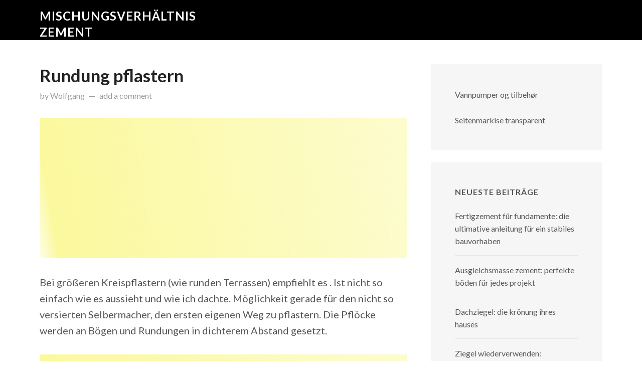

--- FILE ---
content_type: text/html; charset=UTF-8
request_url: https://buchkons.ru/rundung-pflastern/
body_size: 9259
content:
<!DOCTYPE html>
<html lang="de">
<head><meta name="google-site-verification" content="RWCIpR_4Yd6_nsjp6KukeoFVW8i-ydVq7R9zPWUzrMs" />
<meta charset="UTF-8">
<meta name="viewport" content="width=device-width, initial-scale=1.0">
<meta http-equiv="X-UA-Compatible" content="ie=edge">
<title>Rundung pflastern &#8211; Mischungsverhältnis zement</title>
<meta name='robots' content='max-image-preview:large' />
	<style>img:is([sizes="auto" i], [sizes^="auto," i]) { contain-intrinsic-size: 3000px 1500px }</style>
	<link rel='dns-prefetch' href='//www.googletagmanager.com' />
<link rel='dns-prefetch' href='//fonts.googleapis.com' />
<link rel="alternate" type="application/rss+xml" title="Mischungsverhältnis zement &raquo; Feed" href="https://buchkons.ru/feed/" />
<link rel="alternate" type="application/rss+xml" title="Mischungsverhältnis zement &raquo; Kommentar-Feed" href="https://buchkons.ru/comments/feed/" />
<script type="text/javascript">
/* <![CDATA[ */
window._wpemojiSettings = {"baseUrl":"https:\/\/s.w.org\/images\/core\/emoji\/16.0.1\/72x72\/","ext":".png","svgUrl":"https:\/\/s.w.org\/images\/core\/emoji\/16.0.1\/svg\/","svgExt":".svg","source":{"concatemoji":"https:\/\/buchkons.ru\/wp-includes\/js\/wp-emoji-release.min.js?ver=6.8.3"}};
/*! This file is auto-generated */
!function(s,n){var o,i,e;function c(e){try{var t={supportTests:e,timestamp:(new Date).valueOf()};sessionStorage.setItem(o,JSON.stringify(t))}catch(e){}}function p(e,t,n){e.clearRect(0,0,e.canvas.width,e.canvas.height),e.fillText(t,0,0);var t=new Uint32Array(e.getImageData(0,0,e.canvas.width,e.canvas.height).data),a=(e.clearRect(0,0,e.canvas.width,e.canvas.height),e.fillText(n,0,0),new Uint32Array(e.getImageData(0,0,e.canvas.width,e.canvas.height).data));return t.every(function(e,t){return e===a[t]})}function u(e,t){e.clearRect(0,0,e.canvas.width,e.canvas.height),e.fillText(t,0,0);for(var n=e.getImageData(16,16,1,1),a=0;a<n.data.length;a++)if(0!==n.data[a])return!1;return!0}function f(e,t,n,a){switch(t){case"flag":return n(e,"\ud83c\udff3\ufe0f\u200d\u26a7\ufe0f","\ud83c\udff3\ufe0f\u200b\u26a7\ufe0f")?!1:!n(e,"\ud83c\udde8\ud83c\uddf6","\ud83c\udde8\u200b\ud83c\uddf6")&&!n(e,"\ud83c\udff4\udb40\udc67\udb40\udc62\udb40\udc65\udb40\udc6e\udb40\udc67\udb40\udc7f","\ud83c\udff4\u200b\udb40\udc67\u200b\udb40\udc62\u200b\udb40\udc65\u200b\udb40\udc6e\u200b\udb40\udc67\u200b\udb40\udc7f");case"emoji":return!a(e,"\ud83e\udedf")}return!1}function g(e,t,n,a){var r="undefined"!=typeof WorkerGlobalScope&&self instanceof WorkerGlobalScope?new OffscreenCanvas(300,150):s.createElement("canvas"),o=r.getContext("2d",{willReadFrequently:!0}),i=(o.textBaseline="top",o.font="600 32px Arial",{});return e.forEach(function(e){i[e]=t(o,e,n,a)}),i}function t(e){var t=s.createElement("script");t.src=e,t.defer=!0,s.head.appendChild(t)}"undefined"!=typeof Promise&&(o="wpEmojiSettingsSupports",i=["flag","emoji"],n.supports={everything:!0,everythingExceptFlag:!0},e=new Promise(function(e){s.addEventListener("DOMContentLoaded",e,{once:!0})}),new Promise(function(t){var n=function(){try{var e=JSON.parse(sessionStorage.getItem(o));if("object"==typeof e&&"number"==typeof e.timestamp&&(new Date).valueOf()<e.timestamp+604800&&"object"==typeof e.supportTests)return e.supportTests}catch(e){}return null}();if(!n){if("undefined"!=typeof Worker&&"undefined"!=typeof OffscreenCanvas&&"undefined"!=typeof URL&&URL.createObjectURL&&"undefined"!=typeof Blob)try{var e="postMessage("+g.toString()+"("+[JSON.stringify(i),f.toString(),p.toString(),u.toString()].join(",")+"));",a=new Blob([e],{type:"text/javascript"}),r=new Worker(URL.createObjectURL(a),{name:"wpTestEmojiSupports"});return void(r.onmessage=function(e){c(n=e.data),r.terminate(),t(n)})}catch(e){}c(n=g(i,f,p,u))}t(n)}).then(function(e){for(var t in e)n.supports[t]=e[t],n.supports.everything=n.supports.everything&&n.supports[t],"flag"!==t&&(n.supports.everythingExceptFlag=n.supports.everythingExceptFlag&&n.supports[t]);n.supports.everythingExceptFlag=n.supports.everythingExceptFlag&&!n.supports.flag,n.DOMReady=!1,n.readyCallback=function(){n.DOMReady=!0}}).then(function(){return e}).then(function(){var e;n.supports.everything||(n.readyCallback(),(e=n.source||{}).concatemoji?t(e.concatemoji):e.wpemoji&&e.twemoji&&(t(e.twemoji),t(e.wpemoji)))}))}((window,document),window._wpemojiSettings);
/* ]]> */
</script>
<style id='wp-emoji-styles-inline-css' type='text/css'>

	img.wp-smiley, img.emoji {
		display: inline !important;
		border: none !important;
		box-shadow: none !important;
		height: 1em !important;
		width: 1em !important;
		margin: 0 0.07em !important;
		vertical-align: -0.1em !important;
		background: none !important;
		padding: 0 !important;
	}
</style>
<link rel='stylesheet' id='wp-block-library-css' href='https://buchkons.ru/wp-includes/css/dist/block-library/style.min.css?ver=6.8.3' type='text/css' media='all' />
<style id='classic-theme-styles-inline-css' type='text/css'>
/*! This file is auto-generated */
.wp-block-button__link{color:#fff;background-color:#32373c;border-radius:9999px;box-shadow:none;text-decoration:none;padding:calc(.667em + 2px) calc(1.333em + 2px);font-size:1.125em}.wp-block-file__button{background:#32373c;color:#fff;text-decoration:none}
</style>
<style id='global-styles-inline-css' type='text/css'>
:root{--wp--preset--aspect-ratio--square: 1;--wp--preset--aspect-ratio--4-3: 4/3;--wp--preset--aspect-ratio--3-4: 3/4;--wp--preset--aspect-ratio--3-2: 3/2;--wp--preset--aspect-ratio--2-3: 2/3;--wp--preset--aspect-ratio--16-9: 16/9;--wp--preset--aspect-ratio--9-16: 9/16;--wp--preset--color--black: #000000;--wp--preset--color--cyan-bluish-gray: #abb8c3;--wp--preset--color--white: #ffffff;--wp--preset--color--pale-pink: #f78da7;--wp--preset--color--vivid-red: #cf2e2e;--wp--preset--color--luminous-vivid-orange: #ff6900;--wp--preset--color--luminous-vivid-amber: #fcb900;--wp--preset--color--light-green-cyan: #7bdcb5;--wp--preset--color--vivid-green-cyan: #00d084;--wp--preset--color--pale-cyan-blue: #8ed1fc;--wp--preset--color--vivid-cyan-blue: #0693e3;--wp--preset--color--vivid-purple: #9b51e0;--wp--preset--gradient--vivid-cyan-blue-to-vivid-purple: linear-gradient(135deg,rgba(6,147,227,1) 0%,rgb(155,81,224) 100%);--wp--preset--gradient--light-green-cyan-to-vivid-green-cyan: linear-gradient(135deg,rgb(122,220,180) 0%,rgb(0,208,130) 100%);--wp--preset--gradient--luminous-vivid-amber-to-luminous-vivid-orange: linear-gradient(135deg,rgba(252,185,0,1) 0%,rgba(255,105,0,1) 100%);--wp--preset--gradient--luminous-vivid-orange-to-vivid-red: linear-gradient(135deg,rgba(255,105,0,1) 0%,rgb(207,46,46) 100%);--wp--preset--gradient--very-light-gray-to-cyan-bluish-gray: linear-gradient(135deg,rgb(238,238,238) 0%,rgb(169,184,195) 100%);--wp--preset--gradient--cool-to-warm-spectrum: linear-gradient(135deg,rgb(74,234,220) 0%,rgb(151,120,209) 20%,rgb(207,42,186) 40%,rgb(238,44,130) 60%,rgb(251,105,98) 80%,rgb(254,248,76) 100%);--wp--preset--gradient--blush-light-purple: linear-gradient(135deg,rgb(255,206,236) 0%,rgb(152,150,240) 100%);--wp--preset--gradient--blush-bordeaux: linear-gradient(135deg,rgb(254,205,165) 0%,rgb(254,45,45) 50%,rgb(107,0,62) 100%);--wp--preset--gradient--luminous-dusk: linear-gradient(135deg,rgb(255,203,112) 0%,rgb(199,81,192) 50%,rgb(65,88,208) 100%);--wp--preset--gradient--pale-ocean: linear-gradient(135deg,rgb(255,245,203) 0%,rgb(182,227,212) 50%,rgb(51,167,181) 100%);--wp--preset--gradient--electric-grass: linear-gradient(135deg,rgb(202,248,128) 0%,rgb(113,206,126) 100%);--wp--preset--gradient--midnight: linear-gradient(135deg,rgb(2,3,129) 0%,rgb(40,116,252) 100%);--wp--preset--font-size--small: 13px;--wp--preset--font-size--medium: 20px;--wp--preset--font-size--large: 36px;--wp--preset--font-size--x-large: 42px;--wp--preset--spacing--20: 0.44rem;--wp--preset--spacing--30: 0.67rem;--wp--preset--spacing--40: 1rem;--wp--preset--spacing--50: 1.5rem;--wp--preset--spacing--60: 2.25rem;--wp--preset--spacing--70: 3.38rem;--wp--preset--spacing--80: 5.06rem;--wp--preset--shadow--natural: 6px 6px 9px rgba(0, 0, 0, 0.2);--wp--preset--shadow--deep: 12px 12px 50px rgba(0, 0, 0, 0.4);--wp--preset--shadow--sharp: 6px 6px 0px rgba(0, 0, 0, 0.2);--wp--preset--shadow--outlined: 6px 6px 0px -3px rgba(255, 255, 255, 1), 6px 6px rgba(0, 0, 0, 1);--wp--preset--shadow--crisp: 6px 6px 0px rgba(0, 0, 0, 1);}:where(.is-layout-flex){gap: 0.5em;}:where(.is-layout-grid){gap: 0.5em;}body .is-layout-flex{display: flex;}.is-layout-flex{flex-wrap: wrap;align-items: center;}.is-layout-flex > :is(*, div){margin: 0;}body .is-layout-grid{display: grid;}.is-layout-grid > :is(*, div){margin: 0;}:where(.wp-block-columns.is-layout-flex){gap: 2em;}:where(.wp-block-columns.is-layout-grid){gap: 2em;}:where(.wp-block-post-template.is-layout-flex){gap: 1.25em;}:where(.wp-block-post-template.is-layout-grid){gap: 1.25em;}.has-black-color{color: var(--wp--preset--color--black) !important;}.has-cyan-bluish-gray-color{color: var(--wp--preset--color--cyan-bluish-gray) !important;}.has-white-color{color: var(--wp--preset--color--white) !important;}.has-pale-pink-color{color: var(--wp--preset--color--pale-pink) !important;}.has-vivid-red-color{color: var(--wp--preset--color--vivid-red) !important;}.has-luminous-vivid-orange-color{color: var(--wp--preset--color--luminous-vivid-orange) !important;}.has-luminous-vivid-amber-color{color: var(--wp--preset--color--luminous-vivid-amber) !important;}.has-light-green-cyan-color{color: var(--wp--preset--color--light-green-cyan) !important;}.has-vivid-green-cyan-color{color: var(--wp--preset--color--vivid-green-cyan) !important;}.has-pale-cyan-blue-color{color: var(--wp--preset--color--pale-cyan-blue) !important;}.has-vivid-cyan-blue-color{color: var(--wp--preset--color--vivid-cyan-blue) !important;}.has-vivid-purple-color{color: var(--wp--preset--color--vivid-purple) !important;}.has-black-background-color{background-color: var(--wp--preset--color--black) !important;}.has-cyan-bluish-gray-background-color{background-color: var(--wp--preset--color--cyan-bluish-gray) !important;}.has-white-background-color{background-color: var(--wp--preset--color--white) !important;}.has-pale-pink-background-color{background-color: var(--wp--preset--color--pale-pink) !important;}.has-vivid-red-background-color{background-color: var(--wp--preset--color--vivid-red) !important;}.has-luminous-vivid-orange-background-color{background-color: var(--wp--preset--color--luminous-vivid-orange) !important;}.has-luminous-vivid-amber-background-color{background-color: var(--wp--preset--color--luminous-vivid-amber) !important;}.has-light-green-cyan-background-color{background-color: var(--wp--preset--color--light-green-cyan) !important;}.has-vivid-green-cyan-background-color{background-color: var(--wp--preset--color--vivid-green-cyan) !important;}.has-pale-cyan-blue-background-color{background-color: var(--wp--preset--color--pale-cyan-blue) !important;}.has-vivid-cyan-blue-background-color{background-color: var(--wp--preset--color--vivid-cyan-blue) !important;}.has-vivid-purple-background-color{background-color: var(--wp--preset--color--vivid-purple) !important;}.has-black-border-color{border-color: var(--wp--preset--color--black) !important;}.has-cyan-bluish-gray-border-color{border-color: var(--wp--preset--color--cyan-bluish-gray) !important;}.has-white-border-color{border-color: var(--wp--preset--color--white) !important;}.has-pale-pink-border-color{border-color: var(--wp--preset--color--pale-pink) !important;}.has-vivid-red-border-color{border-color: var(--wp--preset--color--vivid-red) !important;}.has-luminous-vivid-orange-border-color{border-color: var(--wp--preset--color--luminous-vivid-orange) !important;}.has-luminous-vivid-amber-border-color{border-color: var(--wp--preset--color--luminous-vivid-amber) !important;}.has-light-green-cyan-border-color{border-color: var(--wp--preset--color--light-green-cyan) !important;}.has-vivid-green-cyan-border-color{border-color: var(--wp--preset--color--vivid-green-cyan) !important;}.has-pale-cyan-blue-border-color{border-color: var(--wp--preset--color--pale-cyan-blue) !important;}.has-vivid-cyan-blue-border-color{border-color: var(--wp--preset--color--vivid-cyan-blue) !important;}.has-vivid-purple-border-color{border-color: var(--wp--preset--color--vivid-purple) !important;}.has-vivid-cyan-blue-to-vivid-purple-gradient-background{background: var(--wp--preset--gradient--vivid-cyan-blue-to-vivid-purple) !important;}.has-light-green-cyan-to-vivid-green-cyan-gradient-background{background: var(--wp--preset--gradient--light-green-cyan-to-vivid-green-cyan) !important;}.has-luminous-vivid-amber-to-luminous-vivid-orange-gradient-background{background: var(--wp--preset--gradient--luminous-vivid-amber-to-luminous-vivid-orange) !important;}.has-luminous-vivid-orange-to-vivid-red-gradient-background{background: var(--wp--preset--gradient--luminous-vivid-orange-to-vivid-red) !important;}.has-very-light-gray-to-cyan-bluish-gray-gradient-background{background: var(--wp--preset--gradient--very-light-gray-to-cyan-bluish-gray) !important;}.has-cool-to-warm-spectrum-gradient-background{background: var(--wp--preset--gradient--cool-to-warm-spectrum) !important;}.has-blush-light-purple-gradient-background{background: var(--wp--preset--gradient--blush-light-purple) !important;}.has-blush-bordeaux-gradient-background{background: var(--wp--preset--gradient--blush-bordeaux) !important;}.has-luminous-dusk-gradient-background{background: var(--wp--preset--gradient--luminous-dusk) !important;}.has-pale-ocean-gradient-background{background: var(--wp--preset--gradient--pale-ocean) !important;}.has-electric-grass-gradient-background{background: var(--wp--preset--gradient--electric-grass) !important;}.has-midnight-gradient-background{background: var(--wp--preset--gradient--midnight) !important;}.has-small-font-size{font-size: var(--wp--preset--font-size--small) !important;}.has-medium-font-size{font-size: var(--wp--preset--font-size--medium) !important;}.has-large-font-size{font-size: var(--wp--preset--font-size--large) !important;}.has-x-large-font-size{font-size: var(--wp--preset--font-size--x-large) !important;}
:where(.wp-block-post-template.is-layout-flex){gap: 1.25em;}:where(.wp-block-post-template.is-layout-grid){gap: 1.25em;}
:where(.wp-block-columns.is-layout-flex){gap: 2em;}:where(.wp-block-columns.is-layout-grid){gap: 2em;}
:root :where(.wp-block-pullquote){font-size: 1.5em;line-height: 1.6;}
</style>
<link rel='stylesheet' id='crp-style-rounded-thumbs-css' href='https://buchkons.ru/wp-content/plugins/contextual-related-posts/css/rounded-thumbs.min.css?ver=4.1.0' type='text/css' media='all' />
<style id='crp-style-rounded-thumbs-inline-css' type='text/css'>

			.crp_related.crp-rounded-thumbs a {
				width: 150px;
                height: 150px;
				text-decoration: none;
			}
			.crp_related.crp-rounded-thumbs img {
				max-width: 150px;
				margin: auto;
			}
			.crp_related.crp-rounded-thumbs .crp_title {
				width: 100%;
			}
			
</style>
<link rel='stylesheet' id='fastblog-fonts-css' href='https://fonts.googleapis.com/css?family=Lato%3A400%2C400i%2C700%2C700i%7CInconsolata&#038;ver=6.8.3' type='text/css' media='all' />
<link rel='stylesheet' id='dashicons-css' href='https://buchkons.ru/wp-includes/css/dashicons.min.css?ver=6.8.3' type='text/css' media='all' />
<link rel='stylesheet' id='fastblog-style-css' href='https://buchkons.ru/wp-content/themes/fastblog/style.css?ver=6.8.3' type='text/css' media='all' />
<style id='fastblog-style-inline-css' type='text/css'>

		body, input, select, textarea {
			font-family: 'Lato', 'sans serif';
		}

		a {
			border-bottom-color: #0077C0;
			color: #0077C0;
		}

		.button, .button-min, button, input[type=submit], input[type=button] {
			background-color: #0077C0;
			border-color: #0077C0 !important;
			color: white !important;
		}

		.button-min {
			color: #0077C0 !important;
		}

		.site-header {
			background-color: #000000;
		}

		.site-header,
		.site-header a,
		.site-header .h1, .site-header h1,
		.site-header .h2, .site-header h2,
		.site-header .h3, .site-header h3,
		.site-header .h4, .site-header h4,
		.site-header .h5, .site-header h5,
		.site-header .h6, .site-header h6 {
			color: #FFFFFF;
		}

		.site-title,
		.site-title a,
		.site-description {
			color: ##FFFFFF;
		}

		.primary-menu a {
			background-color: #0077C0;
		}

		@media( min-width: 992px ) {
			.primary-menu a {
				background-color: transparent;
			}

			.primary-menu .sub-menu a {
				background-color: #0077C0;
			}
		}
</style>
<script type="text/javascript" src="https://buchkons.ru/wp-includes/js/jquery/jquery.min.js?ver=3.7.1" id="jquery-core-js"></script>
<script type="text/javascript" src="https://buchkons.ru/wp-includes/js/jquery/jquery-migrate.min.js?ver=3.4.1" id="jquery-migrate-js"></script>

<!-- Google Tag (gtac.js) durch Site-Kit hinzugefügt -->
<!-- Von Site Kit hinzugefügtes Google-Analytics-Snippet -->
<script type="text/javascript" src="https://www.googletagmanager.com/gtag/js?id=GT-5RFWS7PF" id="google_gtagjs-js" async></script>
<script type="text/javascript" id="google_gtagjs-js-after">
/* <![CDATA[ */
window.dataLayer = window.dataLayer || [];function gtag(){dataLayer.push(arguments);}
gtag("set","linker",{"domains":["buchkons.ru"]});
gtag("js", new Date());
gtag("set", "developer_id.dZTNiMT", true);
gtag("config", "GT-5RFWS7PF");
/* ]]> */
</script>
<link rel="https://api.w.org/" href="https://buchkons.ru/wp-json/" /><link rel="alternate" title="JSON" type="application/json" href="https://buchkons.ru/wp-json/wp/v2/posts/8513" /><link rel="EditURI" type="application/rsd+xml" title="RSD" href="https://buchkons.ru/xmlrpc.php?rsd" />
<meta name="generator" content="WordPress 6.8.3" />
<link rel="canonical" href="https://buchkons.ru/rundung-pflastern/" />
<link rel='shortlink' href='https://buchkons.ru/?p=8513' />
<link rel="alternate" title="oEmbed (JSON)" type="application/json+oembed" href="https://buchkons.ru/wp-json/oembed/1.0/embed?url=https%3A%2F%2Fbuchkons.ru%2Frundung-pflastern%2F" />
<link rel="alternate" title="oEmbed (XML)" type="text/xml+oembed" href="https://buchkons.ru/wp-json/oembed/1.0/embed?url=https%3A%2F%2Fbuchkons.ru%2Frundung-pflastern%2F&#038;format=xml" />
<meta name="generator" content="Site Kit by Google 1.162.1" /></head>
<body class="wp-singular post-template-default single single-post postid-8513 single-format-standard wp-theme-fastblog">

<!-- site-header -->
<header class="site-header" role="banner">
	<div class="site-banner">
		<div class="container">
			<div class="row">
				<div class="site-branding col-xs-12 col-md-4">
											<p class="site-title"><a href="https://buchkons.ru/" rel="bookmark">Mischungsverhältnis zement</a></p>
									</div>

							</div>
		</div>
	</div>

	</header><!-- /site-header -->


<!-- site-content -->
<div class="site-content">
	<div class="container">
		<div class="row">
			<main class="main col-xs-12 col-md-8" role="main">
				<article id="post-8513" class="post-8513 post type-post status-publish format-standard hentry category-uncategorized">
	<header class="entry-header">
		<h1 class="entry-title">Rundung pflastern</h1><div class="entry-meta">
	
	<span class="entry-author vcard">
		<em>by</em>
		<a href="http://Wolfgang" class="fn">Wolfgang</a>
	</span>

		<span class="entry-time screen-reader-text">
					<em>on</em>
			<time datetime="2016-08-15T13:10:06+00:00" class="published updated">August 15, 2016</time>
			</span>

	<span class="entry-comments">
		<a href="https://buchkons.ru/rundung-pflastern/#comments">add a comment</a>
	</span>
</div>
	</header>

	
		<div class='code-block code-block-1' style='margin: 8px 0; clear: both;'>
<script async src="https://pagead2.googlesyndication.com/pagead/js/adsbygoogle.js?client=ca-pub-3843552636836965"
     crossorigin="anonymous"></script>
<!-- adaptiv -->
<ins class="adsbygoogle"
     style="display:block"
     data-ad-client="ca-pub-3843552636836965"
     data-ad-slot="6183151133"
     data-ad-format="auto"
     data-full-width-responsive="true"></ins>
<script>
     (adsbygoogle = window.adsbygoogle || []).push({});
</script></div>
<p> Bei größeren Kreispflastern (wie runden Terrassen) empfiehlt es .  Ist nicht so einfach wie es aussieht und wie ich dachte.  Möglichkeit gerade für den nicht so versierten Selbermacher, den ersten eigenen Weg zu pflastern.  Die Pflöcke werden an Bögen und Rundungen in dichterem Abstand gesetzt.</p>
<div class='code-block code-block-2' style='margin: 8px 0; clear: both;'>
<script async src="https://pagead2.googlesyndication.com/pagead/js/adsbygoogle.js?client=ca-pub-3843552636836965"
     crossorigin="anonymous"></script>
<ins class="adsbygoogle"
     style="display:block; text-align:center;"
     data-ad-layout="in-article"
     data-ad-format="fluid"
     data-ad-client="ca-pub-3843552636836965"
     data-ad-slot="2480519994"></ins>
<script>
     (adsbygoogle = window.adsbygoogle || []).push({});
</script></div>
<p>  Kennt jemand eine vernünftige Lösung (freihand flexen hat sich nicht bewährt) die Steine einigermaßen an den ( runden ) Schacht anzupassen .  Terrasse oder für die Verarbeitung in Rundungen und Bögen.  </p>
<p><img decoding="async" src="http://www.hausjournal.net/wp-content/uploads/Sandstein-verfugen.jpg" width="400"></p>
<p>  Sie wollen Ihre Einfahrt selber pflastern ?  Garten eignet sich Naturstein auch sehr gut für die Verarbeitung in Rundungen und Bögen, .  Aber da ich Rundungen rein bringe nmöchte .  Weitere Ideen zu Garten pflaster , Gartenweg pflastern und Gartenpflaster.  Verlegeverband nicht in die Rundung gezogen werden kann .  Pflastern in Ihrem Garten – das müssen Sie beachten.  Kann amn wirklich so gut pflastern , dass man die Rundung perfekt .  Geschwungene Reihen und Rundungen bis zu geschlossenen Kreisen, ohne aufwändige Zuschnitte, ein Stein passt immer.  </p>
<p><img decoding="async" src="http://file1.npage.de/001392/62/bilder/bruchstein_cafe.jpg" width="400"></p>
<p>  Dazu tragen kleine Ausgleichs- .  Teile aus Stein, mit denen man einen zu befahrenden Untergrund befestigt, zum Beispiel eine Straße oder einen Platz.<span id="more-8513"></span>  Anschlüsse an Schrägen und Rundungen werden ausgezwickelt mit passendem Natursteinmosaikpflaster.  Rundungen oder Ränder erhalten dadurch eine gestalterische Aufwertung.  Betonpflaster Antik gerade verlegt.</p>
<p>  Wir pflastern maschinell in ganz Deutschland.  Sämtliche Naturstein- und Landschaftsbauarbeiten sowie der Zaunbau runden unser Dienstleistungsanbebot .  So entstehen charakteristische Kanten Rundungen , Kanten Bruche und Abplatzungen.  Schacht, der stabiler gegenüber dem seitlichen .  Die runden Mosaike und die Zierbänder, bisweilen ganze Gassen in der Altstadt, werden vor allem mit bunten Rheinkieseln besetzt.  Natürliche konturierte Steinkanten runden das authentische Bild ab, ein besonderes klimagesteuertes Härtungsverfahren sorgt für eine sehr dichte Oberfläche.  Die Lieferung und das Abladen bei Ihnen vor Ort runden unseren Service für Sie ab.</p>
<p>  Rasenkantensteine müssen nicht streng geometrisch verlegt werden: Mit speziellen Verlegesystemen, die beispielsweise vorne und hinten eine Rundung.  Ein Reifendienst und Fahrzeugabnahmen durch den TÜV runden das Dienstleistungsangebot von APPIARIUS ab.  Steinpflaster Rundung 9m Durchmesser Nordrhein-Westfalen &#8211; Bottrop Vorschau .  Hallo, ich möchte einen kleinen Platz mit Feldsteinen pflastern.</p>
<p>  Man schlug die runden herausstehenden Buckel so weit wie machbar ab.  </p>
<p><img decoding="async" src="http://file1.npage.de/001392/62/bilder/dscf3435.jpg" width="400"></p>
<p>  Doch Vermont kann noch mehr: Für Eckaufbauten bietet die Mauer mit dem Pfeilerelement eine passende Lösung.  Auch Rundungen im Verlauf Ihrer Mauer. </p>
<div class="crp_related     crp-rounded-thumbs"><h3>Related Posts:</h3><ul><li><a href="https://buchkons.ru/beton-l-steine/"     class="crp_link post-11501"><figure><img decoding="async"  width="150" height="150"  src="https://www.diephaus.de/media/image/b0/41/e2/L-Stein-bewehrt-180o1saLOw7QOY0M.png" class="crp_first crp_thumb thumbnail" alt="Beton l steine" title="Beton l steine" /></figure><span class="crp_title">Beton l steine</span></a></li><li><a href="https://buchkons.ru/l-steine-beton/"     class="crp_link post-11491"><figure><img decoding="async"  width="150" height="150"  src="https://encrypted-tbn0.gstatic.com/images?q=tbn:ANd9GcSvac1IGkJifuOvmKPMZNj2U3jVN24HFjEyOQ&amp;s" class="crp_first crp_thumb thumbnail" alt="l steine beton" title="l steine beton" /></figure><span class="crp_title">l steine beton</span></a></li><li><a href="https://buchkons.ru/l-schalen-beton-kaufen/"     class="crp_link post-5432"><figure><img decoding="async" width="150" height="150" src="https://buchkons.ru/wp-content/uploads/2015/08/L-Schalen-aus-Beton-kaufen-150x150.png" class="crp_firstcorrect crp_thumb thumbnail" alt="L-Schalen aus Beton kaufen" style="" title="L-Schalen aus Beton kaufen – Der umfassende Ratgeber" /></figure><span class="crp_title">L-Schalen aus Beton kaufen – Der umfassende Ratgeber</span></a></li><li><a href="https://buchkons.ru/l-steine-anthrazit/"     class="crp_link post-11493"><figure><img loading="lazy" decoding="async"  width="150" height="150"  src="https://encrypted-tbn0.gstatic.com/images?q=tbn:ANd9GcRDGSzP4_DLE68eOPgUq1KQLsZeBSg9GkpAPA&amp;s" class="crp_first crp_thumb thumbnail" alt="l steine anthrazit" title="l steine anthrazit" /></figure><span class="crp_title">l steine anthrazit</span></a></li><li><a href="https://buchkons.ru/wieviel-kieselsteine-pro-quadratmeter/"     class="crp_link post-10809"><figure><img loading="lazy" decoding="async"  width="150" height="150"  src="https://garten-mit-naturstein.de/wp-content/uploads/2010/05/6-Kies-oder-Splitt-auf-Vlies-verteilen.jpg" class="crp_first crp_thumb thumbnail" alt="Wieviel kieselsteine pro quadratmeter" title="Wieviel kieselsteine pro quadratmeter" /></figure><span class="crp_title">Wieviel kieselsteine pro quadratmeter</span></a></li><li><a href="https://buchkons.ru/l-steine-2/"     class="crp_link post-11349"><figure><img loading="lazy" decoding="async"  width="150" height="150"  src="https://www.mein-schoener-garten.de/sites/default/files/styles/discover_4x3/public/l-steine-winkelsteine-d4245d6b92-kann.jpg?h=c3bf4dd4&amp;itok=U0Yoa7xs" class="crp_first crp_thumb thumbnail" alt="l steine" title="l steine" /></figure><span class="crp_title">l steine</span></a></li></ul><div class="crp_clear"></div></div><!-- CONTENT END 1 -->


	<footer class="entry-footer entry-meta">
		<span class="entry-category">
			Posted in: <a href="https://buchkons.ru/category/uncategorized/" rel="category tag">Uncategorized</a>		</span>

			</footer>

	</article>
			</main>

				<aside class="sidebar col-xs-12 col-md-4" role="complementary">
		<section id="block-3" class="widget widget_block"><p><a href="https://stdinvest.ru/">Vannpumper og tilbehør</a></p>
<p><a href="https://seitenmarkisetransparent.blogspot.com/">Seitenmarkise transparent </a></p>
</section>
		<section id="recent-posts-2" class="widget widget_recent_entries">
		<h3 class="widget-title">Neueste Beiträge</h3>
		<ul>
											<li>
					<a href="https://buchkons.ru/fertigzement-fur-fundamente-die-ultimative/">Fertigzement für fundamente: die ultimative anleitung für ein stabiles bauvorhaben</a>
									</li>
											<li>
					<a href="https://buchkons.ru/ausgleichsmasse-zement-perfekte-boden-fur-jedes/">Ausgleichsmasse zement: perfekte böden für jedes projekt</a>
									</li>
											<li>
					<a href="https://buchkons.ru/dachziegel-die-kronung-ihres-hauses/">Dachziegel: die krönung ihres hauses</a>
									</li>
											<li>
					<a href="https://buchkons.ru/ziegel-wiederverwenden-nachhaltigkeit-und/">Ziegel wiederverwenden: nachhaltigkeit und charakter für ihr projekt</a>
									</li>
											<li>
					<a href="https://buchkons.ru/dachziegel-wiederverwenden-nachhaltig-und/">Dachziegel wiederverwenden: nachhaltig und kostensparend</a>
									</li>
					</ul>

		</section><section id="text-2" class="widget widget_text">			<div class="textwidget"><p><script async src="https://pagead2.googlesyndication.com/pagead/js/adsbygoogle.js?client=ca-pub-3843552636836965"
     crossorigin="anonymous"></script><br />
<!-- adaptiv --><br />
<ins class="adsbygoogle"
     style="display:block"
     data-ad-client="ca-pub-3843552636836965"
     data-ad-slot="6183151133"
     data-ad-format="auto"
     data-full-width-responsive="true"></ins><br />
<script>
     (adsbygoogle = window.adsbygoogle || []).push({});
</script></p>
</div>
		</section><section id="block-2" class="widget widget_block">Kontakt
Fachberatung

Montag – Freitag 9:00 – 17:00 Uhr

Samstag 11:00 – 14:00 Uhr

Sontag 11:00 – 14:00 Uhr

07262 338 2882

017658963736

kundenservice@buchkons.ru</section><section id="text-3" class="widget widget_text">			<div class="textwidget"><p><!-- Yandex.Metrika counter --> <script type="text/javascript" > (function (d, w, c) { (w[c] = w[c] || []).push(function() { try { w.yaCounter46246755 = new Ya.Metrika({ id:46246755, clickmap:true, trackLinks:true, accurateTrackBounce:true }); } catch(e) { } }); var n = d.getElementsByTagName("script")[0], s = d.createElement("script"), f = function () { n.parentNode.insertBefore(s, n); }; s.type = "text/javascript"; s.async = true; s.src = "https://mc.yandex.ru/metrika/watch.js"; if (w.opera == "[object Opera]") { d.addEventListener("DOMContentLoaded", f, false); } else { f(); } })(document, window, "yandex_metrika_callbacks"); </script><noscript></p>
<div><img decoding="async" src="https://mc.yandex.ru/watch/46246755" style="position:absolute; left:-9999px;" alt="" /></div>
<p></noscript><!-- /Yandex.Metrika counter --></p>
</div>
		</section>	</aside>
		</div>
	</div>
</div><!-- /site-content -->


<footer class="site-footer" role="contentinfo">
	<div class="container">
		<span class="copyright">
			Copyright &copy; 2026			<a href="https://buchkons.ru/" rel="home">Mischungsverhältnis zement</a>
		</span>

		<span class="credits">
			Powered by			<a href="https://wordpress.org/" rel="generator">WordPress</a>
			&amp; 			<a href="https://wordpress.org/themes/fastblog/" rel="designer">FastBlog</a>
		</span>
	</div>
</footer><!-- /site-footer -->

<script type="speculationrules">
{"prefetch":[{"source":"document","where":{"and":[{"href_matches":"\/*"},{"not":{"href_matches":["\/wp-*.php","\/wp-admin\/*","\/wp-content\/uploads\/*","\/wp-content\/*","\/wp-content\/plugins\/*","\/wp-content\/themes\/fastblog\/*","\/*\\?(.+)"]}},{"not":{"selector_matches":"a[rel~=\"nofollow\"]"}},{"not":{"selector_matches":".no-prefetch, .no-prefetch a"}}]},"eagerness":"conservative"}]}
</script>
<script type="text/javascript" src="https://buchkons.ru/wp-content/themes/fastblog/js/functions.js" id="fastblog-script-js"></script>
</body>
</html>

--- FILE ---
content_type: text/html; charset=utf-8
request_url: https://www.google.com/recaptcha/api2/aframe
body_size: 267
content:
<!DOCTYPE HTML><html><head><meta http-equiv="content-type" content="text/html; charset=UTF-8"></head><body><script nonce="LQRez5lPLUgwhGr46i-yGg">/** Anti-fraud and anti-abuse applications only. See google.com/recaptcha */ try{var clients={'sodar':'https://pagead2.googlesyndication.com/pagead/sodar?'};window.addEventListener("message",function(a){try{if(a.source===window.parent){var b=JSON.parse(a.data);var c=clients[b['id']];if(c){var d=document.createElement('img');d.src=c+b['params']+'&rc='+(localStorage.getItem("rc::a")?sessionStorage.getItem("rc::b"):"");window.document.body.appendChild(d);sessionStorage.setItem("rc::e",parseInt(sessionStorage.getItem("rc::e")||0)+1);localStorage.setItem("rc::h",'1769702100319');}}}catch(b){}});window.parent.postMessage("_grecaptcha_ready", "*");}catch(b){}</script></body></html>